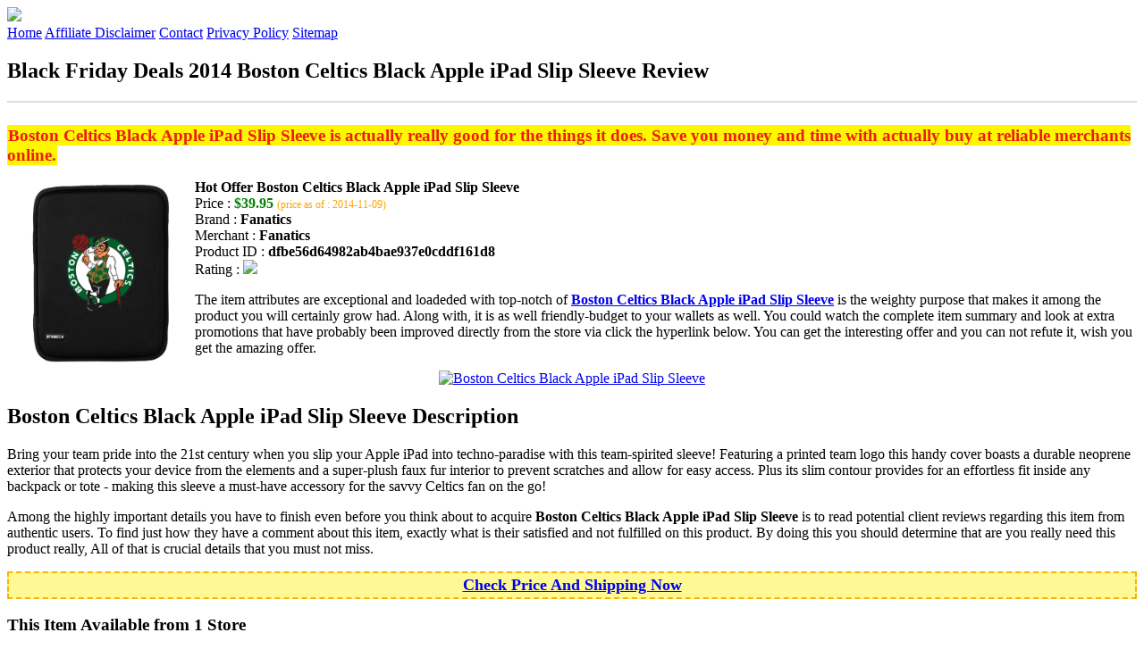

--- FILE ---
content_type: text/html
request_url: http://blackfridaydeal2014.s3-website-us-west-2.amazonaws.com/boston-celtics-black-apple-ipad-slip-sleeve.html
body_size: 13045
content:
<!DOCTYPE HTML>
<!--
	Royale: A responsive HTML5 website template by HTML5Templates.com
	Released for free under the Creative Commons Attribution 3.0 license (html5templates.com/license)
	Visit http://html5templates.com for more great templates or follow us on Twitter @HTML5T
-->
<html>
<head>
<title>Black Friday Deals 2014 Boston Celtics Black Apple iPad Slip Sleeve Review</title>
<meta http-equiv="content-type" content="text/html; charset=utf-8" />
<meta name="description" content="Boston Celtics Black Apple iPad Slip Sleeve is actually really good for the things it does. Save you money and time with actually buy at reliable merchants online." />
<meta name="keywords" content="Boston Celtics Black Apple iPad Slip Sleeve" />
<noscript>
<link rel="stylesheet" href="https://googledrive.com/host/0B_Z3z0fBNIaRSXdnb09YV0xheHM/css/5grid/core.css" />
<link rel="stylesheet" href="https://googledrive.com/host/0B_Z3z0fBNIaRSXdnb09YV0xheHM/css/5grid/core-desktop.css" />
<link rel="stylesheet" href="https://googledrive.com/host/0B_Z3z0fBNIaRSXdnb09YV0xheHM/css/5grid/core-1200px.css" />
<link rel="stylesheet" href="https://googledrive.com/host/0B_Z3z0fBNIaRSXdnb09YV0xheHM/css/5grid/core-noscript.css" />
<link rel="stylesheet" href="https://googledrive.com/host/0B_Z3z0fBNIaRSXdnb09YV0xheHM/css/style.css" />
<link rel="stylesheet" href="https://googledrive.com/host/0B_Z3z0fBNIaRSXdnb09YV0xheHM/css/style-desktop.css" />
</noscript>
<script src="https://googledrive.com/host/0B_Z3z0fBNIaRSXdnb09YV0xheHM/css/5grid/jquery.js"></script>
<script src="https://googledrive.com/host/0B_Z3z0fBNIaRSXdnb09YV0xheHM/css/5grid/init.js?use=mobile,desktop,1000px&amp;mobileUI=1&amp;mobileUI.theme=none"></script>
<!--[if IE 9]><link rel="stylesheet" href="css/style-ie9.css" /><![endif]-->
<script type="text/javascript" src="http://w.sharethis.com/button/buttons.js"></script>
</head>

<body class="two-column">
<div id="header-wrapper">
	<header id="header" class="5grid-layout">
		<div class="row">
			<div class="12u"> 
				<!-- Logo -->
				<a href="#" class="mobileUI-site-name"><img width="225px" src="https://googledrive.com/host/0B6Me2-49D2HmcEFUX0lxelZhZm8/logo-bfd.png"/></a>
				<!-- Nav -->
				<nav class="mobileUI-site-nav"> <a href="./index.html" class="active"><span>Home</span></a> <a href="./affiliate-disclaimer.html"><span>Affiliate Disclaimer</span></a> <a href="./contact.html"><span>Contact</span></a> <a href="./privacy-policy.html"><span>Privacy Policy</span></a> <a href="./sitemap.xml"><span>Sitemap</span></a> </nav>
			</div>
		</div>
	</header>
</div>
<div id="wrapper">
	<div class="5grid-layout">
		<div id="page">
			<div class="row">
				<div class="12u">
					<div class="row">
					<div class="8u">
						<section id="content">
							<h1>Black Friday Deals 2014 Boston Celtics Black Apple iPad Slip Sleeve Review</h1>
							<hr style="border: 1px solid #DDD;" />	
							<div id="social_button">
								<span class='st_facebook_hcount' displayText='Facebook'></span>
								<span class='st_twitter_hcount' displayText='Tweet'></span>
								<span class='st_googleplus_hcount' displayText='Google +'></span>
								<span class='st_pinterest_hcount' displayText='Pinterest'></span>
							</div>
							<br/>
							<strong style="font-size:120%;color:#ed1c10;background-color:#fff600;padding:1px;">Boston Celtics Black Apple iPad Slip Sleeve is actually really good for the things it does. Save you money and time with actually buy at reliable merchants online.</strong>
<p><img align="left" border="0" alt="Boston Celtics Black Apple iPad Slip Sleeve" style="max-width:200px; max-height:200px; padding:5px;" src="http://images.footballfanatics.com/productImages/_617000/ff_617523_xl.jpg"/></p>
<b>Hot Offer Boston Celtics Black Apple iPad Slip Sleeve</b><br>
Price : <strong style="color:green;">$39.95</strong> <span style="font-size:12px; color:orange;">(price as of : 2014-11-09)</span><br>
Brand : <strong>Fanatics</strong> <br>
Merchant : <strong>Fanatics</strong> <br>
Product ID : <strong>dfbe56d64982ab4bae937e0cddf161d8</strong> <br>
Rating : <img src="http://i59.tinypic.com/2pys5ld.png"><br>
<p>The item attributes are exceptional and loadeded with top-notch of <a rel="nofollow" href="http://prosperent.com/store/product/407925-12935-0/?k=Boston+Celtics+Black+Apple+iPad+Slip+Sleeve&m=123624&b=Fanatics&p=9d0305b96152504ec6f10db891a35fda&referrer=http%3A%2F%2Flocalhost%2Fpros13%2F&location=http%3A%2F%2Flocalhost%2Fpros13%2Fgen-ldp-html.php&query=iPad"><strong>Boston Celtics Black Apple iPad Slip Sleeve</strong></a> is the weighty purpose that makes it among the product you will certainly grow had. Along with, it is as well friendly-budget to your wallets as well. You could watch the complete item summary and look at extra promotions that have probably been improved directly from the store via click the hyperlink below. You can get the interesting offer and you can not refute it, wish you get the amazing offer.</p>
<center><a rel="nofollow" href="http://prosperent.com/store/product/407925-12935-0/?k=Boston+Celtics+Black+Apple+iPad+Slip+Sleeve&m=123624&b=Fanatics&p=9d0305b96152504ec6f10db891a35fda&referrer=http%3A%2F%2Flocalhost%2Fpros13%2F&location=http%3A%2F%2Flocalhost%2Fpros13%2Fgen-ldp-html.php&query=iPad"><img border="0" alt="Boston Celtics Black Apple iPad Slip Sleeve" src="http://i61.tinypic.com/33lzi81.png" /></a></center><!--more-->
<h2>Boston Celtics Black Apple iPad Slip Sleeve Description</h2>
<p>Bring your team pride into the 21st century when you slip your Apple iPad into techno-paradise with this team-spirited sleeve! Featuring a printed team logo this handy cover boasts a durable neoprene exterior that protects your device from the elements and a super-plush faux fur interior to prevent scratches and allow for easy access. Plus its slim contour provides for an effortless fit inside any backpack or tote - making this sleeve a must-have accessory for the savvy Celtics fan on the go!</p>
<p></p>
<p>Among the highly important details you have to finish even before you think about to acquire <strong>Boston Celtics Black Apple iPad Slip Sleeve</strong> is to read potential client reviews regarding this item from authentic users. To find just how they have a comment about this item, exactly what is their satisfied and not fulfilled on this product. By doing this you should determine that are you really need this product really, All of that is crucial details that you must not miss.</p>
<p align="center"><div style="border: 2px dashed #fbb300; margin: 5px 0pt; padding: 3px; background: none repeat scroll 0% 0% #fef994; text-align: center;"><a rel="nofollow" href="http://prosperent.com/store/product/407925-12935-0/?k=Boston+Celtics+Black+Apple+iPad+Slip+Sleeve&m=123624&b=Fanatics&p=9d0305b96152504ec6f10db891a35fda&referrer=http%3A%2F%2Flocalhost%2Fpros13%2F&location=http%3A%2F%2Flocalhost%2Fpros13%2Fgen-ldp-html.php&query=iPad"><strong style="font-size: 18px">Check Price And Shipping Now</strong></a></div></p>
<p><h3>This Item Available from 1 Store</h3><table style="border:1px solid  #eeeeee">
<tbody>
<tr align="center" style="background-color:#020050">
<td><strong style="color:#fff799">Image</strong></td> 
<td><strong style="color:#fff799">Item</strong></td>
<td><strong style="color:#fff799">Price</strong></td>
<td width="120px"><center><strong style="color:#fff799">Buying Option</strong></center></td>
</tr><tr>
<td style="border-bottom:1px dashed #eeeeee"><center><img style="max-width:90px; max-height:90px; padding:5px;" src="http://images.footballfanatics.com/productImages/_617000/ff_617523_xl.jpg" /></center></td>
<td style="border-bottom:1px dashed #eeeeee"><strong>Boston Celtics Black Apple iPad Slip Sleeve</strong>
<br>Merchant : <strong style="color:orange">Fanatics</strong></td>
<td style="border-bottom:1px dashed #ebebeb"><b style="color:#007236">$39.95</b></td>
<td width="120px" style="border-bottom:1px dashed #eeeeee"><a rel="nofollow" href="http://prosperent.com/store/product/407925-12935-0/?k=Boston+Celtics+Black+Apple+iPad+Slip+Sleeve&m=123624&b=Fanatics&p=9d0305b96152504ec6f10db891a35fda&referrer=http%3A%2F%2Flocalhost%2Fpros13%2F&location=http%3A%2F%2Flocalhost%2Fpros13%2Fgen-ldp-html.php" target="_blank"><center><img src="http://i57.tinypic.com/6qvafk.jpg" /></center></a></td>
</tr></tbody></table><span style="font-size:12px; color:orange; padding-left:10px;">price as of : 2014-11-09</span><br></p>

						</section>
					</div>
					<div class="4u">
						<section id="sidebar">
							<h3 style="font-size:18px; color:green;"><u>Find Out More Products</u></h3><ul><li><a href="http://blackfridaydeal2014.s3-website-us-west-2.amazonaws.com/houston-rockets-ipad-air-swivel-aaa-black.html">Houston Rockets iPad Air Swivel AAA Black</a></li><li><a href="http://blackfridaydeal2014.s3-website-us-west-2.amazonaws.com/buffalo-sabres-ipad-air-swivel-aaa-black.html">Buffalo Sabres iPad Air Swivel AAA Black</a></li><li><a href="http://blackfridaydeal2014.s3-website-us-west-2.amazonaws.com/virginia-cavaliers-ipad-air-swivel-aaa-black.html">Virginia Cavaliers iPad Air Swivel AAA Black</a></li><li><a href="http://blackfridaydeal2014.s3-website-us-west-2.amazonaws.com/edmonton-rush-ipad-air-back-cover-aaa-black.html">Edmonton Rush iPad Air Back Cover AAA Black</a></li><li><a href="http://blackfridaydeal2014.s3-website-us-west-2.amazonaws.com/pittsburgh-pirates-ipad-air-swivel-aaa-white.html">Pittsburgh Pirates iPad Air Swivel AAA White</a></li><li><a href="http://blackfridaydeal2014.s3-website-us-west-2.amazonaws.com/louisville-cardinals-leather-ipad-case-black.html">Louisville Cardinals Leather iPad Case - Black</a></li><li><a href="http://blackfridaydeal2014.s3-website-us-west-2.amazonaws.com/west-virginia-mountaineers-leather-ipad-case-black.html">West Virginia Mountaineers Leather iPad Case - Black</a></li><li><a href="http://blackfridaydeal2014.s3-website-us-west-2.amazonaws.com/oklahoma-sooners-ipad-2-bluetooth-keyboard-and-case.html">Oklahoma Sooners iPad 2+ Bluetooth Keyboard and Case</a></li><li><a href="http://blackfridaydeal2014.s3-website-us-west-2.amazonaws.com/usc-trojans-ipad-2-bluetooth-keyboard-and-case.html">USC Trojans iPad 2+ Bluetooth Keyboard and Case</a></li><li><a href="http://blackfridaydeal2014.s3-website-us-west-2.amazonaws.com/stanford-cardinal-ipad-mini-retina-swivel-case.html">Stanford Cardinal iPad Mini Retina Swivel Case</a></li><li><a href="http://blackfridaydeal2014.s3-website-us-west-2.amazonaws.com/cincinnati-reds-stadium-collection-ipad-23-case.html">Cincinnati Reds Stadium Collection iPad 2/3 Case</a></li><li><a href="http://blackfridaydeal2014.s3-website-us-west-2.amazonaws.com/milwaukee-brewers-vintage-collection-ipad-3-case.html">Milwaukee Brewers Vintage Collection iPad 3 Case</a></li><li><a href="http://blackfridaydeal2014.s3-website-us-west-2.amazonaws.com/tampa-bay-rays-ipad-mini-stadium-case.html">Tampa Bay Rays iPad Mini Stadium Case</a></li><li><a href="http://blackfridaydeal2014.s3-website-us-west-2.amazonaws.com/cincinnati-reds-ipad-mini-stadium-case.html">Cincinnati Reds iPad Mini Stadium Case</a></li><li><a href="http://blackfridaydeal2014.s3-website-us-west-2.amazonaws.com/los-angeles-dodgers-ipad-air-swivel-aaa-black.html">Los Angeles Dodgers iPad Air Swivel AAA Black</a></li><li><a href="http://blackfridaydeal2014.s3-website-us-west-2.amazonaws.com/minnesota-twins-ipad-air-swivel-aaa-black.html">Minnesota Twins iPad Air Swivel AAA Black</a></li><li><a href="http://blackfridaydeal2014.s3-website-us-west-2.amazonaws.com/west-virginia-mountaineers-ipad-air-swivel-aaa-black.html">West Virginia Mountaineers iPad Air Swivel AAA Black</a></li><li><a href="http://blackfridaydeal2014.s3-website-us-west-2.amazonaws.com/new-york-islanders-ipad-air-swivel-aaa-white.html">New York Islanders iPad Air Swivel AAA White</a></li></ul>
						</section>
					</div>					
					</div>
				</div>
			</div>
		</div>
	</div>
</div>
<div class="5grid-layout">
	<div id="copyright">
		<section>
			<p>Copyright &copy; 2014 BLACKFRIDAYDEAL2014.S3-WEBSITE-US-WEST-2.AMAZONAWS.COM | <a href="#">Black Friday Deals 2014 Boston Celtics Black Apple iPad Slip Sleeve Review</a></p>
		</section>
	</div>
</div>

<!-- Start of StatCounter Code for Default Guide -->
<script type="text/javascript">
var sc_project=10122552; 
var sc_invisible=1; 
var sc_security="7799eb12"; 
var scJsHost = (("https:" == document.location.protocol) ?
"https://secure." : "http://www.");
document.write("<sc"+"ript type='text/javascript' src='" +
scJsHost+
"statcounter.com/counter/counter.js'></"+"script>");
</script>
<noscript><div class="statcounter"><a title="click tracking"
href="http://statcounter.com/" target="_blank"><img
class="statcounter"
src="http://c.statcounter.com/10122552/0/7799eb12/1/"
alt="click tracking"></a></div></noscript>
<!-- End of StatCounter Code for Default Guide -->

</body>
</html>